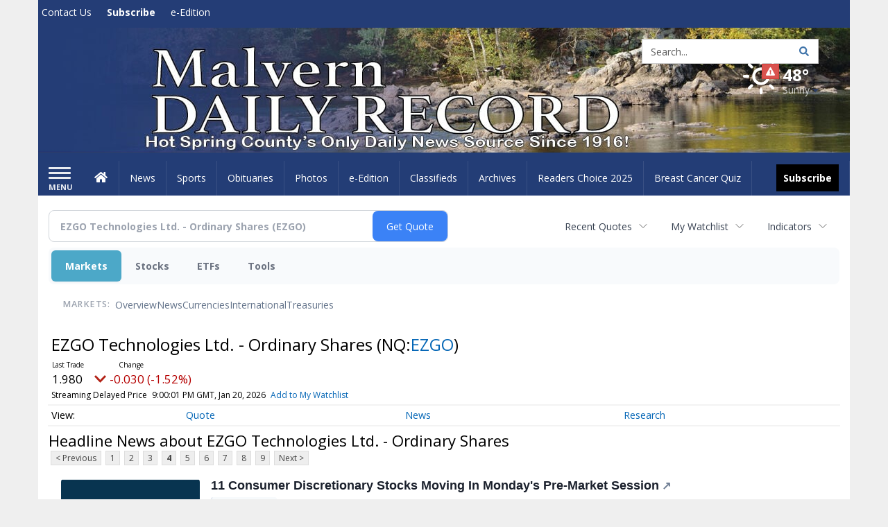

--- FILE ---
content_type: text/html; charset=utf-8
request_url: https://www.google.com/recaptcha/enterprise/anchor?ar=1&k=6LdF3BEhAAAAAEQUmLciJe0QwaHESwQFc2vwCWqh&co=aHR0cHM6Ly9idXNpbmVzcy5tYWx2ZXJuLW9ubGluZS5jb206NDQz&hl=en&v=PoyoqOPhxBO7pBk68S4YbpHZ&size=invisible&anchor-ms=20000&execute-ms=30000&cb=apj4mkebmjty
body_size: 48935
content:
<!DOCTYPE HTML><html dir="ltr" lang="en"><head><meta http-equiv="Content-Type" content="text/html; charset=UTF-8">
<meta http-equiv="X-UA-Compatible" content="IE=edge">
<title>reCAPTCHA</title>
<style type="text/css">
/* cyrillic-ext */
@font-face {
  font-family: 'Roboto';
  font-style: normal;
  font-weight: 400;
  font-stretch: 100%;
  src: url(//fonts.gstatic.com/s/roboto/v48/KFO7CnqEu92Fr1ME7kSn66aGLdTylUAMa3GUBHMdazTgWw.woff2) format('woff2');
  unicode-range: U+0460-052F, U+1C80-1C8A, U+20B4, U+2DE0-2DFF, U+A640-A69F, U+FE2E-FE2F;
}
/* cyrillic */
@font-face {
  font-family: 'Roboto';
  font-style: normal;
  font-weight: 400;
  font-stretch: 100%;
  src: url(//fonts.gstatic.com/s/roboto/v48/KFO7CnqEu92Fr1ME7kSn66aGLdTylUAMa3iUBHMdazTgWw.woff2) format('woff2');
  unicode-range: U+0301, U+0400-045F, U+0490-0491, U+04B0-04B1, U+2116;
}
/* greek-ext */
@font-face {
  font-family: 'Roboto';
  font-style: normal;
  font-weight: 400;
  font-stretch: 100%;
  src: url(//fonts.gstatic.com/s/roboto/v48/KFO7CnqEu92Fr1ME7kSn66aGLdTylUAMa3CUBHMdazTgWw.woff2) format('woff2');
  unicode-range: U+1F00-1FFF;
}
/* greek */
@font-face {
  font-family: 'Roboto';
  font-style: normal;
  font-weight: 400;
  font-stretch: 100%;
  src: url(//fonts.gstatic.com/s/roboto/v48/KFO7CnqEu92Fr1ME7kSn66aGLdTylUAMa3-UBHMdazTgWw.woff2) format('woff2');
  unicode-range: U+0370-0377, U+037A-037F, U+0384-038A, U+038C, U+038E-03A1, U+03A3-03FF;
}
/* math */
@font-face {
  font-family: 'Roboto';
  font-style: normal;
  font-weight: 400;
  font-stretch: 100%;
  src: url(//fonts.gstatic.com/s/roboto/v48/KFO7CnqEu92Fr1ME7kSn66aGLdTylUAMawCUBHMdazTgWw.woff2) format('woff2');
  unicode-range: U+0302-0303, U+0305, U+0307-0308, U+0310, U+0312, U+0315, U+031A, U+0326-0327, U+032C, U+032F-0330, U+0332-0333, U+0338, U+033A, U+0346, U+034D, U+0391-03A1, U+03A3-03A9, U+03B1-03C9, U+03D1, U+03D5-03D6, U+03F0-03F1, U+03F4-03F5, U+2016-2017, U+2034-2038, U+203C, U+2040, U+2043, U+2047, U+2050, U+2057, U+205F, U+2070-2071, U+2074-208E, U+2090-209C, U+20D0-20DC, U+20E1, U+20E5-20EF, U+2100-2112, U+2114-2115, U+2117-2121, U+2123-214F, U+2190, U+2192, U+2194-21AE, U+21B0-21E5, U+21F1-21F2, U+21F4-2211, U+2213-2214, U+2216-22FF, U+2308-230B, U+2310, U+2319, U+231C-2321, U+2336-237A, U+237C, U+2395, U+239B-23B7, U+23D0, U+23DC-23E1, U+2474-2475, U+25AF, U+25B3, U+25B7, U+25BD, U+25C1, U+25CA, U+25CC, U+25FB, U+266D-266F, U+27C0-27FF, U+2900-2AFF, U+2B0E-2B11, U+2B30-2B4C, U+2BFE, U+3030, U+FF5B, U+FF5D, U+1D400-1D7FF, U+1EE00-1EEFF;
}
/* symbols */
@font-face {
  font-family: 'Roboto';
  font-style: normal;
  font-weight: 400;
  font-stretch: 100%;
  src: url(//fonts.gstatic.com/s/roboto/v48/KFO7CnqEu92Fr1ME7kSn66aGLdTylUAMaxKUBHMdazTgWw.woff2) format('woff2');
  unicode-range: U+0001-000C, U+000E-001F, U+007F-009F, U+20DD-20E0, U+20E2-20E4, U+2150-218F, U+2190, U+2192, U+2194-2199, U+21AF, U+21E6-21F0, U+21F3, U+2218-2219, U+2299, U+22C4-22C6, U+2300-243F, U+2440-244A, U+2460-24FF, U+25A0-27BF, U+2800-28FF, U+2921-2922, U+2981, U+29BF, U+29EB, U+2B00-2BFF, U+4DC0-4DFF, U+FFF9-FFFB, U+10140-1018E, U+10190-1019C, U+101A0, U+101D0-101FD, U+102E0-102FB, U+10E60-10E7E, U+1D2C0-1D2D3, U+1D2E0-1D37F, U+1F000-1F0FF, U+1F100-1F1AD, U+1F1E6-1F1FF, U+1F30D-1F30F, U+1F315, U+1F31C, U+1F31E, U+1F320-1F32C, U+1F336, U+1F378, U+1F37D, U+1F382, U+1F393-1F39F, U+1F3A7-1F3A8, U+1F3AC-1F3AF, U+1F3C2, U+1F3C4-1F3C6, U+1F3CA-1F3CE, U+1F3D4-1F3E0, U+1F3ED, U+1F3F1-1F3F3, U+1F3F5-1F3F7, U+1F408, U+1F415, U+1F41F, U+1F426, U+1F43F, U+1F441-1F442, U+1F444, U+1F446-1F449, U+1F44C-1F44E, U+1F453, U+1F46A, U+1F47D, U+1F4A3, U+1F4B0, U+1F4B3, U+1F4B9, U+1F4BB, U+1F4BF, U+1F4C8-1F4CB, U+1F4D6, U+1F4DA, U+1F4DF, U+1F4E3-1F4E6, U+1F4EA-1F4ED, U+1F4F7, U+1F4F9-1F4FB, U+1F4FD-1F4FE, U+1F503, U+1F507-1F50B, U+1F50D, U+1F512-1F513, U+1F53E-1F54A, U+1F54F-1F5FA, U+1F610, U+1F650-1F67F, U+1F687, U+1F68D, U+1F691, U+1F694, U+1F698, U+1F6AD, U+1F6B2, U+1F6B9-1F6BA, U+1F6BC, U+1F6C6-1F6CF, U+1F6D3-1F6D7, U+1F6E0-1F6EA, U+1F6F0-1F6F3, U+1F6F7-1F6FC, U+1F700-1F7FF, U+1F800-1F80B, U+1F810-1F847, U+1F850-1F859, U+1F860-1F887, U+1F890-1F8AD, U+1F8B0-1F8BB, U+1F8C0-1F8C1, U+1F900-1F90B, U+1F93B, U+1F946, U+1F984, U+1F996, U+1F9E9, U+1FA00-1FA6F, U+1FA70-1FA7C, U+1FA80-1FA89, U+1FA8F-1FAC6, U+1FACE-1FADC, U+1FADF-1FAE9, U+1FAF0-1FAF8, U+1FB00-1FBFF;
}
/* vietnamese */
@font-face {
  font-family: 'Roboto';
  font-style: normal;
  font-weight: 400;
  font-stretch: 100%;
  src: url(//fonts.gstatic.com/s/roboto/v48/KFO7CnqEu92Fr1ME7kSn66aGLdTylUAMa3OUBHMdazTgWw.woff2) format('woff2');
  unicode-range: U+0102-0103, U+0110-0111, U+0128-0129, U+0168-0169, U+01A0-01A1, U+01AF-01B0, U+0300-0301, U+0303-0304, U+0308-0309, U+0323, U+0329, U+1EA0-1EF9, U+20AB;
}
/* latin-ext */
@font-face {
  font-family: 'Roboto';
  font-style: normal;
  font-weight: 400;
  font-stretch: 100%;
  src: url(//fonts.gstatic.com/s/roboto/v48/KFO7CnqEu92Fr1ME7kSn66aGLdTylUAMa3KUBHMdazTgWw.woff2) format('woff2');
  unicode-range: U+0100-02BA, U+02BD-02C5, U+02C7-02CC, U+02CE-02D7, U+02DD-02FF, U+0304, U+0308, U+0329, U+1D00-1DBF, U+1E00-1E9F, U+1EF2-1EFF, U+2020, U+20A0-20AB, U+20AD-20C0, U+2113, U+2C60-2C7F, U+A720-A7FF;
}
/* latin */
@font-face {
  font-family: 'Roboto';
  font-style: normal;
  font-weight: 400;
  font-stretch: 100%;
  src: url(//fonts.gstatic.com/s/roboto/v48/KFO7CnqEu92Fr1ME7kSn66aGLdTylUAMa3yUBHMdazQ.woff2) format('woff2');
  unicode-range: U+0000-00FF, U+0131, U+0152-0153, U+02BB-02BC, U+02C6, U+02DA, U+02DC, U+0304, U+0308, U+0329, U+2000-206F, U+20AC, U+2122, U+2191, U+2193, U+2212, U+2215, U+FEFF, U+FFFD;
}
/* cyrillic-ext */
@font-face {
  font-family: 'Roboto';
  font-style: normal;
  font-weight: 500;
  font-stretch: 100%;
  src: url(//fonts.gstatic.com/s/roboto/v48/KFO7CnqEu92Fr1ME7kSn66aGLdTylUAMa3GUBHMdazTgWw.woff2) format('woff2');
  unicode-range: U+0460-052F, U+1C80-1C8A, U+20B4, U+2DE0-2DFF, U+A640-A69F, U+FE2E-FE2F;
}
/* cyrillic */
@font-face {
  font-family: 'Roboto';
  font-style: normal;
  font-weight: 500;
  font-stretch: 100%;
  src: url(//fonts.gstatic.com/s/roboto/v48/KFO7CnqEu92Fr1ME7kSn66aGLdTylUAMa3iUBHMdazTgWw.woff2) format('woff2');
  unicode-range: U+0301, U+0400-045F, U+0490-0491, U+04B0-04B1, U+2116;
}
/* greek-ext */
@font-face {
  font-family: 'Roboto';
  font-style: normal;
  font-weight: 500;
  font-stretch: 100%;
  src: url(//fonts.gstatic.com/s/roboto/v48/KFO7CnqEu92Fr1ME7kSn66aGLdTylUAMa3CUBHMdazTgWw.woff2) format('woff2');
  unicode-range: U+1F00-1FFF;
}
/* greek */
@font-face {
  font-family: 'Roboto';
  font-style: normal;
  font-weight: 500;
  font-stretch: 100%;
  src: url(//fonts.gstatic.com/s/roboto/v48/KFO7CnqEu92Fr1ME7kSn66aGLdTylUAMa3-UBHMdazTgWw.woff2) format('woff2');
  unicode-range: U+0370-0377, U+037A-037F, U+0384-038A, U+038C, U+038E-03A1, U+03A3-03FF;
}
/* math */
@font-face {
  font-family: 'Roboto';
  font-style: normal;
  font-weight: 500;
  font-stretch: 100%;
  src: url(//fonts.gstatic.com/s/roboto/v48/KFO7CnqEu92Fr1ME7kSn66aGLdTylUAMawCUBHMdazTgWw.woff2) format('woff2');
  unicode-range: U+0302-0303, U+0305, U+0307-0308, U+0310, U+0312, U+0315, U+031A, U+0326-0327, U+032C, U+032F-0330, U+0332-0333, U+0338, U+033A, U+0346, U+034D, U+0391-03A1, U+03A3-03A9, U+03B1-03C9, U+03D1, U+03D5-03D6, U+03F0-03F1, U+03F4-03F5, U+2016-2017, U+2034-2038, U+203C, U+2040, U+2043, U+2047, U+2050, U+2057, U+205F, U+2070-2071, U+2074-208E, U+2090-209C, U+20D0-20DC, U+20E1, U+20E5-20EF, U+2100-2112, U+2114-2115, U+2117-2121, U+2123-214F, U+2190, U+2192, U+2194-21AE, U+21B0-21E5, U+21F1-21F2, U+21F4-2211, U+2213-2214, U+2216-22FF, U+2308-230B, U+2310, U+2319, U+231C-2321, U+2336-237A, U+237C, U+2395, U+239B-23B7, U+23D0, U+23DC-23E1, U+2474-2475, U+25AF, U+25B3, U+25B7, U+25BD, U+25C1, U+25CA, U+25CC, U+25FB, U+266D-266F, U+27C0-27FF, U+2900-2AFF, U+2B0E-2B11, U+2B30-2B4C, U+2BFE, U+3030, U+FF5B, U+FF5D, U+1D400-1D7FF, U+1EE00-1EEFF;
}
/* symbols */
@font-face {
  font-family: 'Roboto';
  font-style: normal;
  font-weight: 500;
  font-stretch: 100%;
  src: url(//fonts.gstatic.com/s/roboto/v48/KFO7CnqEu92Fr1ME7kSn66aGLdTylUAMaxKUBHMdazTgWw.woff2) format('woff2');
  unicode-range: U+0001-000C, U+000E-001F, U+007F-009F, U+20DD-20E0, U+20E2-20E4, U+2150-218F, U+2190, U+2192, U+2194-2199, U+21AF, U+21E6-21F0, U+21F3, U+2218-2219, U+2299, U+22C4-22C6, U+2300-243F, U+2440-244A, U+2460-24FF, U+25A0-27BF, U+2800-28FF, U+2921-2922, U+2981, U+29BF, U+29EB, U+2B00-2BFF, U+4DC0-4DFF, U+FFF9-FFFB, U+10140-1018E, U+10190-1019C, U+101A0, U+101D0-101FD, U+102E0-102FB, U+10E60-10E7E, U+1D2C0-1D2D3, U+1D2E0-1D37F, U+1F000-1F0FF, U+1F100-1F1AD, U+1F1E6-1F1FF, U+1F30D-1F30F, U+1F315, U+1F31C, U+1F31E, U+1F320-1F32C, U+1F336, U+1F378, U+1F37D, U+1F382, U+1F393-1F39F, U+1F3A7-1F3A8, U+1F3AC-1F3AF, U+1F3C2, U+1F3C4-1F3C6, U+1F3CA-1F3CE, U+1F3D4-1F3E0, U+1F3ED, U+1F3F1-1F3F3, U+1F3F5-1F3F7, U+1F408, U+1F415, U+1F41F, U+1F426, U+1F43F, U+1F441-1F442, U+1F444, U+1F446-1F449, U+1F44C-1F44E, U+1F453, U+1F46A, U+1F47D, U+1F4A3, U+1F4B0, U+1F4B3, U+1F4B9, U+1F4BB, U+1F4BF, U+1F4C8-1F4CB, U+1F4D6, U+1F4DA, U+1F4DF, U+1F4E3-1F4E6, U+1F4EA-1F4ED, U+1F4F7, U+1F4F9-1F4FB, U+1F4FD-1F4FE, U+1F503, U+1F507-1F50B, U+1F50D, U+1F512-1F513, U+1F53E-1F54A, U+1F54F-1F5FA, U+1F610, U+1F650-1F67F, U+1F687, U+1F68D, U+1F691, U+1F694, U+1F698, U+1F6AD, U+1F6B2, U+1F6B9-1F6BA, U+1F6BC, U+1F6C6-1F6CF, U+1F6D3-1F6D7, U+1F6E0-1F6EA, U+1F6F0-1F6F3, U+1F6F7-1F6FC, U+1F700-1F7FF, U+1F800-1F80B, U+1F810-1F847, U+1F850-1F859, U+1F860-1F887, U+1F890-1F8AD, U+1F8B0-1F8BB, U+1F8C0-1F8C1, U+1F900-1F90B, U+1F93B, U+1F946, U+1F984, U+1F996, U+1F9E9, U+1FA00-1FA6F, U+1FA70-1FA7C, U+1FA80-1FA89, U+1FA8F-1FAC6, U+1FACE-1FADC, U+1FADF-1FAE9, U+1FAF0-1FAF8, U+1FB00-1FBFF;
}
/* vietnamese */
@font-face {
  font-family: 'Roboto';
  font-style: normal;
  font-weight: 500;
  font-stretch: 100%;
  src: url(//fonts.gstatic.com/s/roboto/v48/KFO7CnqEu92Fr1ME7kSn66aGLdTylUAMa3OUBHMdazTgWw.woff2) format('woff2');
  unicode-range: U+0102-0103, U+0110-0111, U+0128-0129, U+0168-0169, U+01A0-01A1, U+01AF-01B0, U+0300-0301, U+0303-0304, U+0308-0309, U+0323, U+0329, U+1EA0-1EF9, U+20AB;
}
/* latin-ext */
@font-face {
  font-family: 'Roboto';
  font-style: normal;
  font-weight: 500;
  font-stretch: 100%;
  src: url(//fonts.gstatic.com/s/roboto/v48/KFO7CnqEu92Fr1ME7kSn66aGLdTylUAMa3KUBHMdazTgWw.woff2) format('woff2');
  unicode-range: U+0100-02BA, U+02BD-02C5, U+02C7-02CC, U+02CE-02D7, U+02DD-02FF, U+0304, U+0308, U+0329, U+1D00-1DBF, U+1E00-1E9F, U+1EF2-1EFF, U+2020, U+20A0-20AB, U+20AD-20C0, U+2113, U+2C60-2C7F, U+A720-A7FF;
}
/* latin */
@font-face {
  font-family: 'Roboto';
  font-style: normal;
  font-weight: 500;
  font-stretch: 100%;
  src: url(//fonts.gstatic.com/s/roboto/v48/KFO7CnqEu92Fr1ME7kSn66aGLdTylUAMa3yUBHMdazQ.woff2) format('woff2');
  unicode-range: U+0000-00FF, U+0131, U+0152-0153, U+02BB-02BC, U+02C6, U+02DA, U+02DC, U+0304, U+0308, U+0329, U+2000-206F, U+20AC, U+2122, U+2191, U+2193, U+2212, U+2215, U+FEFF, U+FFFD;
}
/* cyrillic-ext */
@font-face {
  font-family: 'Roboto';
  font-style: normal;
  font-weight: 900;
  font-stretch: 100%;
  src: url(//fonts.gstatic.com/s/roboto/v48/KFO7CnqEu92Fr1ME7kSn66aGLdTylUAMa3GUBHMdazTgWw.woff2) format('woff2');
  unicode-range: U+0460-052F, U+1C80-1C8A, U+20B4, U+2DE0-2DFF, U+A640-A69F, U+FE2E-FE2F;
}
/* cyrillic */
@font-face {
  font-family: 'Roboto';
  font-style: normal;
  font-weight: 900;
  font-stretch: 100%;
  src: url(//fonts.gstatic.com/s/roboto/v48/KFO7CnqEu92Fr1ME7kSn66aGLdTylUAMa3iUBHMdazTgWw.woff2) format('woff2');
  unicode-range: U+0301, U+0400-045F, U+0490-0491, U+04B0-04B1, U+2116;
}
/* greek-ext */
@font-face {
  font-family: 'Roboto';
  font-style: normal;
  font-weight: 900;
  font-stretch: 100%;
  src: url(//fonts.gstatic.com/s/roboto/v48/KFO7CnqEu92Fr1ME7kSn66aGLdTylUAMa3CUBHMdazTgWw.woff2) format('woff2');
  unicode-range: U+1F00-1FFF;
}
/* greek */
@font-face {
  font-family: 'Roboto';
  font-style: normal;
  font-weight: 900;
  font-stretch: 100%;
  src: url(//fonts.gstatic.com/s/roboto/v48/KFO7CnqEu92Fr1ME7kSn66aGLdTylUAMa3-UBHMdazTgWw.woff2) format('woff2');
  unicode-range: U+0370-0377, U+037A-037F, U+0384-038A, U+038C, U+038E-03A1, U+03A3-03FF;
}
/* math */
@font-face {
  font-family: 'Roboto';
  font-style: normal;
  font-weight: 900;
  font-stretch: 100%;
  src: url(//fonts.gstatic.com/s/roboto/v48/KFO7CnqEu92Fr1ME7kSn66aGLdTylUAMawCUBHMdazTgWw.woff2) format('woff2');
  unicode-range: U+0302-0303, U+0305, U+0307-0308, U+0310, U+0312, U+0315, U+031A, U+0326-0327, U+032C, U+032F-0330, U+0332-0333, U+0338, U+033A, U+0346, U+034D, U+0391-03A1, U+03A3-03A9, U+03B1-03C9, U+03D1, U+03D5-03D6, U+03F0-03F1, U+03F4-03F5, U+2016-2017, U+2034-2038, U+203C, U+2040, U+2043, U+2047, U+2050, U+2057, U+205F, U+2070-2071, U+2074-208E, U+2090-209C, U+20D0-20DC, U+20E1, U+20E5-20EF, U+2100-2112, U+2114-2115, U+2117-2121, U+2123-214F, U+2190, U+2192, U+2194-21AE, U+21B0-21E5, U+21F1-21F2, U+21F4-2211, U+2213-2214, U+2216-22FF, U+2308-230B, U+2310, U+2319, U+231C-2321, U+2336-237A, U+237C, U+2395, U+239B-23B7, U+23D0, U+23DC-23E1, U+2474-2475, U+25AF, U+25B3, U+25B7, U+25BD, U+25C1, U+25CA, U+25CC, U+25FB, U+266D-266F, U+27C0-27FF, U+2900-2AFF, U+2B0E-2B11, U+2B30-2B4C, U+2BFE, U+3030, U+FF5B, U+FF5D, U+1D400-1D7FF, U+1EE00-1EEFF;
}
/* symbols */
@font-face {
  font-family: 'Roboto';
  font-style: normal;
  font-weight: 900;
  font-stretch: 100%;
  src: url(//fonts.gstatic.com/s/roboto/v48/KFO7CnqEu92Fr1ME7kSn66aGLdTylUAMaxKUBHMdazTgWw.woff2) format('woff2');
  unicode-range: U+0001-000C, U+000E-001F, U+007F-009F, U+20DD-20E0, U+20E2-20E4, U+2150-218F, U+2190, U+2192, U+2194-2199, U+21AF, U+21E6-21F0, U+21F3, U+2218-2219, U+2299, U+22C4-22C6, U+2300-243F, U+2440-244A, U+2460-24FF, U+25A0-27BF, U+2800-28FF, U+2921-2922, U+2981, U+29BF, U+29EB, U+2B00-2BFF, U+4DC0-4DFF, U+FFF9-FFFB, U+10140-1018E, U+10190-1019C, U+101A0, U+101D0-101FD, U+102E0-102FB, U+10E60-10E7E, U+1D2C0-1D2D3, U+1D2E0-1D37F, U+1F000-1F0FF, U+1F100-1F1AD, U+1F1E6-1F1FF, U+1F30D-1F30F, U+1F315, U+1F31C, U+1F31E, U+1F320-1F32C, U+1F336, U+1F378, U+1F37D, U+1F382, U+1F393-1F39F, U+1F3A7-1F3A8, U+1F3AC-1F3AF, U+1F3C2, U+1F3C4-1F3C6, U+1F3CA-1F3CE, U+1F3D4-1F3E0, U+1F3ED, U+1F3F1-1F3F3, U+1F3F5-1F3F7, U+1F408, U+1F415, U+1F41F, U+1F426, U+1F43F, U+1F441-1F442, U+1F444, U+1F446-1F449, U+1F44C-1F44E, U+1F453, U+1F46A, U+1F47D, U+1F4A3, U+1F4B0, U+1F4B3, U+1F4B9, U+1F4BB, U+1F4BF, U+1F4C8-1F4CB, U+1F4D6, U+1F4DA, U+1F4DF, U+1F4E3-1F4E6, U+1F4EA-1F4ED, U+1F4F7, U+1F4F9-1F4FB, U+1F4FD-1F4FE, U+1F503, U+1F507-1F50B, U+1F50D, U+1F512-1F513, U+1F53E-1F54A, U+1F54F-1F5FA, U+1F610, U+1F650-1F67F, U+1F687, U+1F68D, U+1F691, U+1F694, U+1F698, U+1F6AD, U+1F6B2, U+1F6B9-1F6BA, U+1F6BC, U+1F6C6-1F6CF, U+1F6D3-1F6D7, U+1F6E0-1F6EA, U+1F6F0-1F6F3, U+1F6F7-1F6FC, U+1F700-1F7FF, U+1F800-1F80B, U+1F810-1F847, U+1F850-1F859, U+1F860-1F887, U+1F890-1F8AD, U+1F8B0-1F8BB, U+1F8C0-1F8C1, U+1F900-1F90B, U+1F93B, U+1F946, U+1F984, U+1F996, U+1F9E9, U+1FA00-1FA6F, U+1FA70-1FA7C, U+1FA80-1FA89, U+1FA8F-1FAC6, U+1FACE-1FADC, U+1FADF-1FAE9, U+1FAF0-1FAF8, U+1FB00-1FBFF;
}
/* vietnamese */
@font-face {
  font-family: 'Roboto';
  font-style: normal;
  font-weight: 900;
  font-stretch: 100%;
  src: url(//fonts.gstatic.com/s/roboto/v48/KFO7CnqEu92Fr1ME7kSn66aGLdTylUAMa3OUBHMdazTgWw.woff2) format('woff2');
  unicode-range: U+0102-0103, U+0110-0111, U+0128-0129, U+0168-0169, U+01A0-01A1, U+01AF-01B0, U+0300-0301, U+0303-0304, U+0308-0309, U+0323, U+0329, U+1EA0-1EF9, U+20AB;
}
/* latin-ext */
@font-face {
  font-family: 'Roboto';
  font-style: normal;
  font-weight: 900;
  font-stretch: 100%;
  src: url(//fonts.gstatic.com/s/roboto/v48/KFO7CnqEu92Fr1ME7kSn66aGLdTylUAMa3KUBHMdazTgWw.woff2) format('woff2');
  unicode-range: U+0100-02BA, U+02BD-02C5, U+02C7-02CC, U+02CE-02D7, U+02DD-02FF, U+0304, U+0308, U+0329, U+1D00-1DBF, U+1E00-1E9F, U+1EF2-1EFF, U+2020, U+20A0-20AB, U+20AD-20C0, U+2113, U+2C60-2C7F, U+A720-A7FF;
}
/* latin */
@font-face {
  font-family: 'Roboto';
  font-style: normal;
  font-weight: 900;
  font-stretch: 100%;
  src: url(//fonts.gstatic.com/s/roboto/v48/KFO7CnqEu92Fr1ME7kSn66aGLdTylUAMa3yUBHMdazQ.woff2) format('woff2');
  unicode-range: U+0000-00FF, U+0131, U+0152-0153, U+02BB-02BC, U+02C6, U+02DA, U+02DC, U+0304, U+0308, U+0329, U+2000-206F, U+20AC, U+2122, U+2191, U+2193, U+2212, U+2215, U+FEFF, U+FFFD;
}

</style>
<link rel="stylesheet" type="text/css" href="https://www.gstatic.com/recaptcha/releases/PoyoqOPhxBO7pBk68S4YbpHZ/styles__ltr.css">
<script nonce="aGXMiWdi6Z5MyCO_u81_Sw" type="text/javascript">window['__recaptcha_api'] = 'https://www.google.com/recaptcha/enterprise/';</script>
<script type="text/javascript" src="https://www.gstatic.com/recaptcha/releases/PoyoqOPhxBO7pBk68S4YbpHZ/recaptcha__en.js" nonce="aGXMiWdi6Z5MyCO_u81_Sw">
      
    </script></head>
<body><div id="rc-anchor-alert" class="rc-anchor-alert"></div>
<input type="hidden" id="recaptcha-token" value="[base64]">
<script type="text/javascript" nonce="aGXMiWdi6Z5MyCO_u81_Sw">
      recaptcha.anchor.Main.init("[\x22ainput\x22,[\x22bgdata\x22,\x22\x22,\[base64]/[base64]/MjU1Ong/[base64]/[base64]/[base64]/[base64]/[base64]/[base64]/[base64]/[base64]/[base64]/[base64]/[base64]/[base64]/[base64]/[base64]/[base64]\\u003d\x22,\[base64]\\u003d\\u003d\x22,\x22fcKsYRvCo1BbwoTDgD/CpVrDohInwqzDrcKwwo7DiH5GXsOSw5IxMww/woVJw6wlAcO2w7MYwqcWIFJvwo5Ja8Kew4bDksO7w4IyJsO3w5/[base64]/DqsKpw71BMml8OsOSM8KrOAlnDljDgHDCuzQOw4vDrMKlwrNIaRDCm1hQBMKJw4rCjCLCv3bCosK9bsKiwpAlAMKnCkhLw6xfAMObJyROwq3DsWAKYGh7w4vDvkIRwpIlw60WekICasKhw6Vtw7N8TcKjw5MPKMKdJsKtKArDkMO2eQN0w43CncOtWREePT/Dp8Ozw7pqISw1w5wAwrbDjsKeZcOgw6sQw4vDl1fDtsKDwoLDqcOYcMOZUMOCw5LDmsKtecKrdMKmwpLDgiDDqELCh1JbGAPDucORwo/DqirCvsObwoxCw6XCnHYew5TDsjMhcMKDbWLDuWLDkT3DmgHChcK6w7kFU8K1acOGOcK1M8OKwoXCksKbw6t+w4h1w6JMTm3DjHzDhsKHQMOMw5kEw4TDt07Dg8OkAnE5AMOwK8K8LlbCsMOPFhAfOsOfwqROHHDDgklHwrsKa8K+B3Q3w4/DrVHDlsO1wr14D8OZwojCuGkCw7l4TsOxERzCgFXDkE8VZT/[base64]/Dvh/DmHPCm1Q1ScOuw4MUwrlHwrJFYEfCusOQVmchMsKfTG4lwrATGnzCn8Kywr8TacOTwpAKwpXDmcK4w783w6PCpxvCscOrwrMmw4zDisKcwrRSwqEvYcKqIcKXNgRLwrPDt8OJw6TDo3XChEcEwrrDrUoFHMObBm0bw7NQwrR/[base64]/CnsK1VU9jRhYGwp3DnQvCiVPCtwjDqMKHR8KDw4DDhQTDq8KzWDnDlgIhw6ADZcO+wpvDksOtAcKFwoPCjMKzXEvCvn/DjRXCmG3CswEuw55fXsOEXcO5w5JkJ8OqwqrCicKgwqs3NQrCpcOAPn9ZdMKJbsO6SgfCn3HDjMO1w6kaK2bCtRMkwqoGFMOhVH5xw7/ChcOTNMKlwpTCnxgdJ8KmQXs9TMKzGBzDiMKBdV7DkcKUw69hXsKcw7LDncOSOWRWTGTDj1s0OMKEQDbDl8O1wpPCkMKTNsKUwpYwXsKVSMOGdTIWGGPDgwlZw4YRwp3DkcO+AMOfccOYUHJrJhfCuiNdwpnCpm/[base64]/[base64]/CkMOPw78vwq12w7vCisO2cSbDoG1WOWTCrS3CnCDClCwMAkXCuMOPdTklwq/Cn3rDjMOpKcKJEVFNdcOqf8K0w7jDo1PCh8KBPsOJw5HCn8KMw51YLHjCrsKJw7EMw6XDrcO/TMKdd8K/w47Dt8OqwrwmYsODYMKcSMKawqwGw6xNRUFIZhfCksKlV0/Du8Kvw7Njw6jDncOXSX3DlgZYwpHCkygBHE9QLMKEdsK1UnVOw4HDuWJRw5bChy9+AMKjY0/DqMOswog6wqVdwpcnw4vCocKbwr/Di3DCkERjw54racKackLDhcOPCcOpJQbDiismw5PCqD/DmsOHw4PDvX9vMFXCp8Kyw7YwesOSw5gcwpzDrgDDtCwhw7wew5M8wqbDhAJcwrNTaMKCQVxMUD3Ch8O8RjnDucO5wqZCw5Zrw6PCkcOuw6AuV8OQw4csRyjDu8Kqw69uwoUdWsKTwrNlFMO8wobDnU/CkXfCjcOSw5BGU013w71kY8OnTFE8w4I1S8KPw5XCuSZpbsKla8OvUMKdOMOMHy/[base64]/XsKqRMKXGMOjw6pLwqrCpcOhY8KSL8Ovwop0Vhcxw4IXwrdzWw8LBkrCnsKgbm7Dk8K5wonCkCfDucKjwrjCqhcTXkECw6PDiMOFE0wzw7lPEiM5BgHDmBciwo3DssOFH0caeGMWw5DCgg/CmkLCrMKww4nDsi4Ww55iw7JKL8Oxw6TDmHxfwpMDKkVcw7EGLsK0JDDDgAw+wqxCw5rCgQl9LwthwrIsHsOPO2Jhc8OLQ8KYZUhIw7LCpsKRwptQeE7CmjfCpmvDj35oKz/CqB7CjsOjIsOlwokfSTYbwpNrZQrCtGUgTCEpeyx3LVgNwr0NwpVIw7Y4WsOlCsOBL2DCuQ9XbDHCj8O1wq3DvcOwwq5mUMOPHQbCn13Dn1NbwoMLbMK2AQVUw5o+wr/Dn8O6wr10eXk/w50TYn7DjMKoQjA9blxiQG1wSCpswpNfwqDClyIrw6Mnw4ciwo0OwqYQw408wqI0w5jDjTvCvARUw5LDr1hXI0YDQlYWwrdBK2UjUWfCgsOkw73DpSLDkSbDoCPCjF8YNmJtVcOuwprDshhjfMOOw5NQwqDDrMO/w6dYwqJoCMOTS8KWAifCicK2w5l3DsKww7E5wrnCjADCs8OECzrDqnFzSFfDvcOeWMOowptVw6TCksOFw5fCpsO3QcODwrJGw7vDpDTCq8OowrvDlsKawpxcwqNdYWhOwq8ycsOoCcOnwr4+w4rCs8O6w4I1RR/DmcOXw5fCiBjDuMKBN8OKw7TDgcOew5HDn8Kkw7zDrGkdIVZmXMOISijDuADCrkQsdlk+asOww7DDvMKbJMKcw5g/E8KbMsK5wpgLw5UtXMKkwp1TwrbCrEIPY1YywoTCmWPDlMKBPVLChMKgwqQ2wojCsSzDgxAPwpwMWcKOwqYFwrsAAlfCtMK+w7UswpjDsh7CimktA17DqsOtNgowwpx6wq50XxvDjg/[base64]/w6fCrcK6G8Klw6t/[base64]/LcORQ8KEEsKrw73ChcO1ZMKybUNNwo/CpMKZK8KjS8ORHD/DljnClMOKwrjDjcOlGyx3w67CrcKDwq9xwojCtMO8wrbClMKCeX7Ck1LClEvCpH7Ci8KAbkzDnlpYR8KFwpVKA8KYVcKgw50Qw6HClgDDkBVkw7HCv8KLwpZVUMKKEQwyHcO2GVrCgxzDgcO9aDwIYcKNXWRawqhMbkHDqVIcHnvCpsKIwo40UErCj3/[base64]/[base64]/Cv8OwMiDCs8OjwonDt0rCpwPDtcOmw55fw7HCssKpC2fDrmnCgnTDqcKvwoHDqhbDqE4tw6E+fcOlX8Ohw5bDhjjDpjzDsDjDjSJ3LXM2wpomwq/CsAESYMOnLMOYw4hLfhsNwrw9dnbDrQPDkMO7w4PDhcKzwoQLwr90w7t3UsONwqw1wozDtsKew5Arwq/CucKFdsOEf8OvLsObLjsHwq8Dw7YmN8O3wr0MZDvDg8KgL8K4XS3CmcOKwp7Dph3CrMOyw5YVwokcwr4Dw53Cmw0xJcKtU2shJcKcw5cpLEMIwpLCoz/[base64]/wr/CrcKOw75aXH14Z8OKwptZw7/DmMK1WsOGdcKmwo3CmsOGfE4owq/CqMKELsKbbsKGwoXCmMOcw49ZSW1he8OyXA5JP0I2w5PCuMKoam1OVzlrcMK6wo5gw7l5wpwaw7Y+wqnClX8tF8Ohw6UDVsORwpLDiEgbw4bDkXrCk8KfdgDCkMKxVHI8w65tw7VWwo5Ff8KZL8OmYXHCnsOmHcK+ei0RRMOdw7U/w4JfbMO7XVZqwoDDlVo9DMKOLFLDt1fDocKbw4fCpXlBR8KEEcK8LT/Dh8OIERbClMOtakfCh8K+bGHDtMKiJCDCrQrDqjLCqQ3CjVLDrDgPwr3CscOlacOlw7onwq94wpnCpsKvTlB/FAZUwrPDi8KKw5YtwoTCm0nCmgMJW1nCiMK7URvDn8KxOkfDucKxRErDuRrDjsOGLQHCqgHDtMKRwqxcXMO2DnZNw5ldw47DnMK6w49mWDM4w6XCvsKhIsOFwp/DtsO3w6JZwoMVKhxxIgLDsMKjdGDDh8OgwonChGzCrhLCosOzOMKAw4x9wqDCp2pXCSUVw7jCoTXCm8O3w6HDnTc/[base64]/CmsKcw6d1OsKcSsKkworDhMOBw5hIw6bDjRHChcKswp0sZGFrERAXwqXCgMKrTcOKfsKBOh7Cgw/DrMKqwr8Fw5EsX8OySTtNw6TClsKNc21YWQLClMKLOlLDtWBNa8OUDMKjXFgGwojDrMKcw6vDtAhfB8OQw7nCqMKqw400wo1Sw5l5wpvDt8OuRcK/CcONw6dLwotpJcOsIWABwovCvRM5wqPCsC4Qw6zClw/CoQpPw7zChsKiwotLD3DDssOIwo5ZF8OoWsKlwpIUOsOCKX4jbmrDlsKdRsOuDMO2OyhKUMO5KcKiaWJdHzbDgMOBw5xGYMOJU1QUGU10w77CnsOcVX/DlS7Dti/[base64]/wqtzBcOtwrZ6w6TDpW3Dvn8twpTDm8K8w77CrMOTA8OhwonDi8KXwppZTcKPdBtaw47CmcOKwpbCgl8IBjUHNsKoAULCo8KSBg/[base64]/QgdHwrzDnGtlEyAcwppcNsObwpgAVcKywpwhw4AhWMO8woLDvXAmwpjDrXPDmsOvblfDncK5dsOoH8KTwp7DgsKrKGMvw6rDgRBVJsKIwrVUTzvDkk0kw4BSDVRNw7rCpjVlwqzDp8OmdMKhwqzCrC/DuXQFw77DlWZYaiRBPVjDlRpfOsONYivDmMOmwpV8cy5KwpEawq4IJmPCssK7fHdTU0VDwo/Cq8OQTCvCoFvDo2sWYMKRUcKvwrdpwqDCssOxw7LCtcO7w6kdMcK6wqlNHsKew4nCkFHCkcODwrzCn1tHw63Cmn3CsQHCq8OpVQ3DhFNGw6vCpgsBw4HDvMOxwoLDlivDuMOFw4dGwr/DjlbCoMKeEA05w53DrzbDp8KwYMKNfcOyChPCu1cxRcKXeMOBGBfCtsKfwp54WWfDvl8jGsKyw4fDv8KzMcOOAsOkPcKQw6rDv0/[base64]/CW7DuUNpYcOgwoVDDMO+TxZpwpHCmsKOw73Dp8OYwqDCvlfDtcKew6vCtxfDq8OXw5XCrMKDw6pgOjHDiMK2w5PDi8OIZj8aGHLDv8OMw5oWX8OmYMOiw5xKYcK/w7NywoLCqcOfw7fDgMK7wp/DhyDDlQXCsQPCn8OGTMOKM8OKa8KuwqfDhcO/[base64]/DthkSQsOBesKlwo/CncKbDgHChcKfNMKfw4XDmyLCpR/DgsOwEg8ZwqXDvcOCZz83w5prwqE8TsOKwrVoC8Kzwp3DixvCsRYhOcKiw77DqQNkw77CiA1Ow6FowrcZw4YtJlzDugfCvR/DgcKNR8OnDMKEw63CvsKDwp0YwqLDgcK5FcOXw6kbw7tTTjgZc0dmwpfCjsOfXwfDkMObTMKQJcOfWXXDqMKywrnCrWFvVzPDocK8Z8O+wrU/emnDo2txwr/DhmvCiVXDgMKJVMOwYAHDqzXChU7DjcOnwpnDssOQwrrDlXo8w4jDhsOGfcKbw61/[base64]/w7AWw5/DssKHw6PCqFNcwpkhw7nCo3rCnXgJGW0fMsOAw6vDhsO7BMKMY8OTc8OQbCl/UAV1I8KuwqRnbCrDssOkwoTCm2Epw4fCkkhuCMKPXmjDtcKVw43DosOAURl/[base64]/Dk8KSwoBwfA/CtsK7w5zDusKnw4JaKgvCig3CnMO2GTNWSMOuO8KAwpfCo8O2AAh+w5grwpHCgMOFSsOpRMOjw6h9XifDjD8OKcO/w6dsw4/DicO3dMKUwq7DgyJhYznDhMKtw6DDqiTDtcOTPsO1DMOZQgfDicOvwpzDisOrwpzDq8K8DwLDtSh8wrMCUcKVKcOPcQPCgAomVh0MwpDCjEgGZjtgZ8KeMsKCwqBmwodsfMOyYDLDjBnDscKcV1TChi1/BcKvw4XCt3rDlcKxw6VvfDLCi8OiwqjDm3INw5jDm3DDn8OOw5LCmzrDuHDDhMKIw7MsG8OAMMKJw65taXLCkUM4VsOawowBwp/DlEPDuUvDjMORwr3DsRfDtMKtw4bCtMKHY1MQOMKHwrvDqMOhYDvDsE/ClcKvRGTDrMK3e8OewpnDkyDDoMOew4jDoBQ6w6lcw57CpMO+wqLCmzVsZDjDuFPDvcK0BsKkIwVvESYRfMKdwqdVwovCp1wpw6tRwodBEGlhw7YMCADCkEzDggZ/wp0Jw7vCgMKDcMKmKyoQwrnCv8OgRANcwogkw6lSWz3Dv8OXw7k+XcK9wqHDqCVAG8Ouwp7Dnkl8woxtL8OBcnnCqk3ChcOQw7pfw6vCoMKKwojCoMKgVHDDksOBw6lGa8OMw4nCglQRwrEuKiZ7wpp/w7fDosO/NyR8w6A1w5TDmMKZFcKjwoh9w4h/MsKUwrt9wpzDjABEPRl2wpZnw7fDucK1wo/DqGN6woVtw4fDuGfDi8OrwrlPZ8OhHSLCiEUFXF3DvMOLIMK3w7Z9fmDCjig4fcOpw5TCisKmw5vCq8KXwqPCgcOvDi/CpcOdd8KGw7XDlDoQHMO8w5/CncK8wpbCp0TCksOODShTf8O7FMKhYxxHVsOZCSzCpcKeCjY9w6QkfFJwwprCicORw6LDo8OBQzpgwrISwpYEw5rDgnNxwp0HwprCmMO+bMKSw7/CqXDCosKtGD0GZcKJw4jCnCQYZgLDp1jDtiluwpHDlMK3SDnDkDwqJ8OawqLDjk/DpcKYwrthwqRZAh8tOVhjw4vCp8KnwpZEEkzDox7DtsOMw73DlAnCqcOtfijDrcOsYcOefcKbwr3DoyDDpcKSw6fCnyfDgMObw5fDrsKEw5FVw5h0VMO7QnbCpMKLwpbDkj/CkMOxwrjDpQ1YY8Opw5DDrFTCoSHCsMOvFW/Dv0fCtcOHaC7CgXBoBMKBwrbDriIKXyvChcKxw7wpcFYLwoTDjjnDsUJ/UXppw4rCoVk8Qj1YORXDrHxnwp/DqXjDhBrDpcKSwr7Dk2s+wqRtfMORw4vCoMKtwoXDlhg7wqhPwozCmMKQIDMdworDqMKpwprChTjDkcOdflBTw6VbZBBRw6nDmRQQw45Aw5cidMK2dFYXwrhMN8Oww6cTFMKGwrXDl8O9wro/w7DCjsOtRMK2w5jDlcOTPsOQasK1w4UwwrfDnSBRDUzDlxQJNEfDjcKXwoPDssOrwqrCpsKbwprCjVlAw4PDpcKGwqbDqTNFcMO9VglVeCPChW/CnX3CjsOqC8OWWwQMIMKdw4JddcKCL8O3wpY4HMKZwrrDj8K/wroGS2oaUFkMwrLDiicqE8ObfH7Dr8OoS1XCjQ3DnsO2w6YPw4jDj8ODwok+csK8w4sswrzCnD3Ch8O1wooPZ8OnbzLDnsOLRi1WwrhtZULDicKzw5TDv8OcwqQoMMK5eQc4w6IDwp5zw4PDqzkUbsObw57DosK8wrvDhMOOw5LDmAUWw7/ClcOfw6wlV8KRwqciw7TDklvCscKEwqDCkiM/w51LwoPCvC7CqMO/[base64]/AMKowpwNw4FkGG7CsksEwqXCpidRZGx2w6fDjMKAwqUKC3XDgcO6wrIfcQVNw4Y1w4VsFcKSaDTCvMOhwoXClycXCMOWwo8hwo4afMKwIcOZw6hbLGA/[base64]/Du3XDgcOFAUDDnsOawoQSO8OAwrfDjBBgw69WwpPDicOOw5wiwpVUZnnCoi48w6MlwqjCkMO1H2bCik8DJUnCicOGwrUVw6PCuyjDlMK4w7PCrMKIL1tswqUGw6d9QsOseMOtw5fDu8Ocw6HCk8OMw40uS2/DpVRxLElkw6llJsKdwqZ4woJJwonDkMKSd8KDIBDCh3TDqGnCjsOOPmU+w5LCpMOLblrDnHUewrjCnMOgw7vDpHUjwqcmLk3CvMOrwrdSwqNuwqoAwq/DkgvDusKIWi7DpC8uOzDDicKqw7jChcKWc0Z/w4fDtcOWwrx6w6orw49FMTLDsFTDgcKNwrbDlMOAw6Usw7XDgV7CpABew4rCm8KXdHxhw5o+w5HCkngrKMOBT8OsYcOOTMOOwprDtGbDmsONw5fDm24/c8KKH8O5Fk3DlRhwfsKwb8K+wrzCkWUHXXDDtMKywrbDpMKLwoETAj/DihHCo0QAPV07woZOAcOCw6rDscOkwr7Ct8Okw6DCmcO/GMKrw6ooDMKiBxYeFkDCocOMwocTwocaw7EOYMO1wqnCjw5cwoMVZHVOwpZkwpF1LcKxRsO7w4XCisOjw7Jlw6rCmMOuwprCtMOaUBnDmwDDpDotbxBSPknCncOpYsKdYMKqV8O7dcOBPMO3DcORw5/DnQ0NVcKFZmMgw5DCoTXCtMOBwq/CgDfDnQUEw6liwpTCnGRZwpXCvsKGw6rDjzrCmynDvzTCphIqw73CjxczH8KLBAPDrMOtX8KCw7HCoGk0ecKeZUvCmyDDoAhnwp4zw5LCswrChUvCtXPDnUckU8K3McKvZcK/a3jCnsKqwq9pw7rCjsObwr/CpMKtwqXCgsOGw6vDnMOPw61OSkhMW1DCpsK7PF5cwq8Uw6EqwrrCvx/CucOgJ1/CqAzCgXPCqW9gTQrDrxZpWho2wrsVw5QSahXDocOGw6rDmsO1DR1cw55GMMOxw7FOwqkaS8O6w73ClxM5wp9WwpDDoyZBw7tdwpPDnxLDv0TDrcOTw4fCucORH8KvwprDrnwiwq4Dwo14wqNsZ8OCwoZrClJSDgbDjVfCjsObw7/[base64]/Cg8Ktw4lNwo43HsKZwpvCg8O0IsKTw5AzMMK0w4h0HDDCshDDscOmM8OVM8Opw6/DjUUxTMKsWsOzwqdQw7Nqw65pw7N+LMObWkjChENLw5MHEldXJmfDm8K2wrYRV8OBw4zCocOww5pbVRkDK8OEw45Ow4Z/[base64]/Cjn5fLsKdw6Yew48UwrjCt29sB2DCqMK2E3Aww4LCtsKLwoPCrlzCtsK7b2xeYxYHw7sSwrLDhEzCmnlPw69JbVnDnMKicsOrf8KBwq3DqMKOw5/[base64]/w7I/wrHDu8KtE8OsRsODwoxlZMK4WMKjw6hOwqXCm8KNw6HDrnjDusK4YwkHLsK6wojDvcKBN8Ocw6/CsB4rw4IJw6xLwoDDimjDmsODSsO2X8KlUsOlGsOjP8Kgw7jCoF3DsMKRw6TCkBnCq2/ChynCh0/Dn8OGwotuOsO7K8KHGsK+wpEmwrp9w4Y6wp05woUYwoAFWyFCIsOHwqUrw7bDsC00OnMaw6vDuB8Qw5UNwocIwr/CqsKXwqjCjQg4w7kNPMOwJ8OeecK8eMK5a03Diy5bdRx4wqXCvMO1X8O7NBXDp8KcQsOew4ZmwoPCoV3DkMO/woPClhvCqsKywp7DilvDmkrCr8OYwo/DncKRYcKFEMKuwqVqGMKow54Sw4TClcOhZsOfwrnCkQ9bwo7CsjU3woN6woPCpkYuwpLDg8Obw74eFMKSaMOjcnbCthJ3cm5vOMKqZ8Osw7oNfGrCkC3Djm7DvcOfw6fDkS4+w5vCqH/CvUTCrsK7VcK4VsKYworCpsO3WcKTw4vCt8KhfMOFw6YNwrkZOMK3DMKLYcOaw4QFSmXCqsKqw63DjmILUWrDnMKof8OWw5wmI8K6w7fCs8Kww4HCnsOdwr7CiyzDuMKRY8K6C8KbcsOLwqceEsOEwo4+w5BrwqMlbXLDjMOPZsOfFC/Do8KPw73CgEsYwooaBHsqwrPDnQ/CmcKZw64cwpBMTnjCocOVUsOzU2kxAMOTw4vCsmXCg1nCrcKTKsKsw5kww6TCmAoOw746worDtsOBfx4ZwoB+TsK9UsOzGxMaw4nDp8OyZx9bwp7Cp0gZw5xFEMOkwoA4wol/w6UPBcKRw7gRw7oQfQ9+NMOdwo8nwp/CkHM9MmnDjiBlwqfDpMOIw5kGwo3Cjn9ZUsOwZsKxSnUGw7kqw7XDqcOSIMOkwqwvw5sgW8Kxw54LZTRnMsKqdcKUw7LDgcKzMcO/YDrDnExTMw8uck5ZwrvCtcO6O8KAEcKkw5nDjxjCjmnCjC4hwqZhw4TDjk0hGz1MXsO8VDFGw7bCnEXCrcKPwr9LwrTCncKvw6fCtcK+w405wq/CrFhyw73Co8KrwrPCp8O4w5vCqAs3wr8tw7nDsMKVw4zCinvCucKDw71cGX9BHAnCtWgJVk7DlEbDi1AYTMKlwrfDsE7Ck158EsK3w7JvMsKpMgTCrMKEwodvAcOfPBTClcOEwrTCnMOzwozClj/Ct1IeeVEqw7zDkMK6F8KfMH9cMcOiw4txw5/DtMO/[base64]/DmsKBOT84IlXDgcObw70ywqPDtFTDv0rDgHvCnsOZdUEBFltgE3kZdcKFw5ReMSYyTcKmQMOyHsO4w7kWcWsSbAdkwrXCgcOvHHUIAz7DrsKAw7oww5nDsgQow49iRR8bdsKhwr4mHcKnHEdjwojDt8OEwqw6w4Qlw6g2UsOWw4TDhMO4HcOoOWhCwp/CjcOLw73Dhl3DmCDDk8KvX8O2CS5Zw4jDmcOOwpAIDCJtw6vCog7CmsO+ecO8w7twe0/DpzTDpj9WwpxEKipNw5xOw4nDu8KTO3rCkwbDvsOyOzTDnyfDgcOYw65hwq3DlcK3DnrCtRYSKGDCtsOFwrHDvsKJw4FRYMK5fcKLw5o7GRw1JcOswo8jw50NOzJnISQrIMOjw61JID8UWCvCrcK9AsK/wo3DjEfCvcK5YBHDrjLCnm0EdsO/wrElw4zCjcKgwp9pw6ZZw4cwNUJiK3lKbwrDr8OjNcKzYiplCcK+wpwXecOfwr9+QcKICQBYwqtRVsKYwqvCh8KsHz9Gw4k5w4vDh0jDtcKywp09HXrCgsOgw47CowYxPsKlwq/[base64]/CjMOXwr3DuMOQw4cNwpgtNWEKFDZ8MsOlw69lZFUCwohHWcKuwonDjcOocU3Cv8KXw7Z2DirCsAIRwo94woEEIsKKw4TCjBg8fMOqw6EYwr/DlQbCscOURsOjDcOPPl/[base64]/[base64]/[base64]/Do0fCpMOewrbCi3zClg3DmXIvw7DCsFNHw4LCrhzDuXdmwqnDvHrDgsOJCFDCjcOlwqFodMKyPEE7BcK7w59jw4nDtMKOw4fClwg8cMO/w5DDpMKZwrt9wqEuRcKVUkvDuXTCjMKIwonCnMKhwohHwp/Ds3LCvT/DlsKuw4VuGm5FbWLCiGnCtT7CksK/wp7DvcOiA8KxYsO1w4o6GcKMwoFhw5tHw4NZwqhHeMOfw6bCsy7DhsKcb3ECHMKVwpLCpAxSwpt1GsKmNMOSUhfCt3tKJm3CtTdhw4o/SsKzC8KUw5vDt3PCqwnDu8K/bMOUwq/[base64]/w6vDonMsw4DCqX3DscOAw5wFw4zCrS0JIzHCuxwdExDDnW0dwokKH2LDpsKPwpPDsW9Qw7JqwqPDu8OEwrXDtE/Ds8O7w7kYwrDCmcOwfcKMGRQSw6IyA8KhUcOKWWRiWsKlwo3ChU/DmV5Mw6YSHsKZw7XCnMOXw651G8OLw5fChQHDjFgITXICw6BiLmzCocKtwrtgMjdgUFkcwrNkw70QKcKMNy4fwp4Ew6BgdSnDp8OZwrFUw4PChGtwQsO5SSNgSMOEwovDpMO8AcKFAsOxb8KKw7RROSZPw4htAXbCjz/CksK5w4YbwpIwwqsICnzCj8KDXSYzw43DmsK2w5ZzwqHCjcOrw6kWLjMcw5BBw4TCscKLXMO3woNJNsKsw6JDBsOWw6VHbW/DgWPDuDvCpsK5RMOxw4/DoTxew68qw4wswrtEw7ZPw6Raw6YBwozCqEPDkCjDgUPCsAF+woRce8KbwrRRBQRuHigmw61twq4Ywr/CiVFibMK2UMKNWMOTw4TDkVJ5OsOKw73CtsKcw4LCtsKJw7PDuiJFwo0QTRDCj8KqwrFlF8K9AmBVwoV6cMOwwp3DlUcpw7TDvmzDuMKEwqo1UhjCm8KMw7h+GS/DnMOnWcOMaMOEwoQqw68WASjDssOUC8OvPsOlEmHDslA3wobCkMOZFUvCuGXCjQtOw7vChx9BKsO5JsOwwrnCl3gdwpDDjh/CsWfCvkbDpFfCvAXDocK4wr8wdMKmVHjDsC3Cn8OhWMOdSiLDokXCplnDqi3ChMK+ESBrwpRiw7LDoMKXw4vDq2bChcKlw6jCj8OeRCfCpA/DnMOuJ8KyYsOMQ8KIX8KDw7DDl8Ouw7ZFYGXClDrCvcOtEcKIwqjCksO5N30ldcOMw6hAcykiwqg6GDfChsO9YsONwocTXcKZw44TwozDjMK0w6nDs8Opwp3ClMOXUnzCnHw5w6zDi0bChD/Dk8OnHsO/w59rEMKVw4xzacO8w4RpZGEOw5NswqbCjMKjw4vDrsObQ0wZXsOyw77CgGTCl8OTV8K5wqzCscOiw7LCtAbDicOgwpEbOMOWBANXPsOlNWbDlUQhdsO8NcKlwpFlOcOZwqLCshojDkECw6c4wpnDj8ORwqfCrsK/[base64]/[base64]/CgcKKZMOICUnDm1x/RMKzwqzDqsKHw5c3Ul5DwpUleTnCnk1pwoxSw6BwwrvCunzDiMOOwpvCi1PDvStXwonDicKiYMOgCX3DjcKIw6B/wpXCh2ADfcKLBMKVwr8iw68AwpsbAsKjZhI9woXDucKUw4TCk3PDssKcw6g0w7phdUkVw70dEEAZZcK5woPCgCzDpMO4BMOVwpF5wqzDvDluwrvDhMKowq9GNcO8RcKowrBPw4DDiMKwJcOyMxQiw4QqwrPCu8K7IsKewrvCiMKgwq3CpywfJMK2wpkDSQ53wqTCmz/DkxDCicKnfGjCtHnCk8KMLBUOewIvesKYw6BRwoJ/[base64]/ClcOmwoYobyrDkMOlwqNZw4fDt3YOFsKPw5dEBz3DpHZqwpLCocKYGcOXTMKLwps+TcOywqPDssOEw6N0TsKXw5bDgyRFWMKLwpzCiUvDnsKsC35SV8O9IsKyw7deAMKVwq5yQGAgw7lww5shw6rDlg7CtsK/[base64]/[base64]/DpH7CtlFDfcK/XWvChMK9YwXCoRDDvMK8DMOsw7QiByvCshLCnBh9wo7DjGvDnsOMwqwuKW1TGz5VGzEMKMOiw6QmeUjDjsOpw5DDrsOnw73DiXvDjsKqw4PDjMO2w5IiYVvDuURCw6nCjsOMAsOIw6vDqTLCpEwcw5EtwpVvYcONwqLCh8OGZx5DBBDDphhTwo/DvMKKw6RUV2DDhGAFw4VvY8OqwpzCvEUdw6B8ecOCwpUZwrQ0SD1jwqM/[base64]/ChkxZw4x/[base64]/Ds0ZLwqgww4rDkcKYK0EcH8OHAMKgSMOfwpJaw6IsKXrDv3QnVsKawoEuwq7DnyrCoBfCqRnCu8O2wrjCkMOkfiw3c8OLwrTDrsOnw6LDv8ONK27CugjDnMK1WsKQw4BhwpPCtsOtwqJ6w499dw8Jw5/DlsO+DcOVw41qwqfDu1vCtTTClsOmw4/Do8O+XcKywpspwpDCl8ORwoBiwr3CvSrDvjTCtm8KwoTCoW/CvhpWVMKxYsOzw4cXw7XDssOgQsKaKEV/XsOxw6rDvMO9w6rDn8Knw7zCvcO1NcKiQyPCpmLDi8OuworCmMOaw4/[base64]/wq/Ciz3DncOqw7Iywpx5wp/DqBXCljwzJsOtw7nCuMOXwr0bfcO8wpDCt8OuaSzDoQTDli3DkU0tQErDi8O2w5F7JUbDp3hycHA9wol0w5vCpBUxQ8OCw6ZcVMKNfXwHwqQ9LsK5w4Eaw7V0DmMRUMOEw6RYdkjCqcKeKMKVwroTQcOhw5gXUlzDkwDDjzzDr07Du0lZw7EvGMKKwpIUwpJ2Nn/[base64]/ClcKLw5PCm0IdUsO/wrHDh1R4wqjCnkDClwbDtcKufcK0YWnCrsOWw6vDtD7DgxcywrhpwoXDrsK5KsK/[base64]/Cv1zCrcOGwpzDhMKIw4LDlx4dJXU0I8K6wrPColZcwo9WOBDDshvCpMOnwpPDn0fDtlXCi8KRw6PDssOcw5fDhwciScO6asOsHDrDuBrDoX7DosKWRDrCnyplwoBNw7PCjMK/[base64]/CphMcwqTCtsKEFMOywqBUWsK5woljJcKdwrIGPcOaDsO/OTdNwrHDojjDpMO4LsKywpfCqcO0wppzw4zCtW/Dn8OPw4nCm3rDo8KmwrFyw7nCmU17wqZIXWPDg8Kcw77CkhM+ZcO/dsKqLQBxIUTDicOFw6LChMKXwotWwo/DqMOpaz8qwoDCpmHCpMKqw64+DcKCwqLDqMKZCT3DrMKIZW7Cnn8JwovDvz8iw6FVw5AOw5w9wo7Dq8OFAMKvw4t4cxwSQ8O+w4hQwq1NYBFaQ1DCk33DtWlaw7/CnDpXOSQaw6RCw5XCrcOZKsKIwo7ChsK0HsOgAcOnwpYKw7vCplVGwqZ5wq4tNsOyw5PCuMOPeEfDp8OkwoVReMObwpbCl8ObJ8O/wrUhSSnDkGEEw5XClH7Dv8OjJ8KAFTBgw73Cqj4zwqFLVsKrFmvDhsKmw7EBwpfCssK8dsObw7Q8GsKDOMK1w58cw510w4vChMONwoIFw4vCh8KGw77Dg8KhF8OFw7YVU3NJTcKBYmrCoW7ClwjDkcKjXX1ywq1Dw6RQw7jCgzIcw5vDocO/w7R/[base64]/[base64]/CncKKw5XDlcO0PhJewqbCqwzDiCMMw6ASw7l/wqrCpEI8w6AQwoxMwqfDncKSw5UeHhRfY3hzKifCsTnCm8KHwrc6w6AWV8OWwqg8GwRiwoImw7zDmMO1wpFgBiHCvMKaF8KYMcKuw5/CrsOPN33DtxsPMsK6SsOnwoTDuSUiMHs9EcOdBMKBO8OXw5hwwpPCrMOSHDLCuMOQw5hIwpIXw7/CmUMUwqgpZRwpwoHCt2sSCzYow67Dm1k3ZBPDvMOlTx/[base64]/CthfCnMO0wq4IJgElw5NtKMKoYMODw4PCikXCsTnCqyrClMOcw4zDgMKKVMOGJ8OVw5xDwr0ZEXhnQ8OqSMOawok5J15uEg0meMKFGGs+fSrDmcKrwq0ewo8iKQjDocKAUMOEFcKpw4jDgMK9NiBFw4TCtCVWwr4FL8KVSsKIwq/CgmbCrcOCZ8KqwqNmVR7CucOow5x5w4E2w4vCsMOxT8KaQCgAQsKaw6XCkMOhwqwAWsOrw6bCuMKqR1wYMcK+w7wowrUiacK7wo4Dw5QyBcOKw4EjwoZgCsKYw7sxw5PDqxPDskXDpcOzw6wewprDgifDjQl7T8Kpw7lfwoLCssKUw5/CjXnCk8KUw6B8YU3CncOFw7zDm1LDlMOZwojDhRjCrcKWdMOjJFAdMWbDvDzCmsKKc8KhGsKQa05tbT1jw5gVwqrCgMKiCsOENsKqw7d5YwJ0wq5fKhzDjxZYWWfCqCTDl8KGwprDrsOYwoFTMW3DgMKPw6zCsV8iwo8DIcK8w5TDhx/CtwFPAMOcw6QpO1s1J8OXLsKAGW7DmQ7CoSE7w4rCmmVQw4rDmghJw7PDsjgcDRZmBFLCjMK6PExVSsKnIzlfwrILJzxjG0okLiYLwrLDpMO6wrfDkX/[base64]/w6DCu17DpSfDpsOew4fDp3RuQMKUR8O/YF13XsO4wroWwp8QQFXDp8OBbh5yLcK0wpjCrh1tw5lJCGMTTE/CvkDCr8K9w4TDg8K3HwXDrsKcw4vDmMKaHTFYCXrCqsOXSWLCrQk/[base64]/Q8KWw5c7KRzDncOWw48dw5w/HMKOIcOQw6jCqcOWXzBMczjDqjTCpy3Dt8KLVsO4wqDCiMOeAyw8EwzDjh8JCR0gOMKQw5kcw6g8bUNGNsOqwq9kRsK5wrt1X8O4w7Alw6jCqw/[base64]/Cj8OxPsOsXcOOwpbDoCnDscKDN8KSWk52w7bDu8Kzwo0HJsKMwoTCogDDqsOVH8K5w7Yvw6rDscOjworCowMkwpcOw7LDscOEOsKIw7LDvMKmdMO8aykgw5kawrcGwonCizzCt8OCdDs0w5fCncO6CSAIw6vDlMOkw4J5wqzDgMOawp/Dq3l/c1HClAxSwrHDr8OUJB3CtMO9WsK1J8OYwrrDtR9ywq3Cuk8qI3TDgsOkcT5dcBoDwohZw75MIcKgT8KVdwgXHQTDlsKJJhk2wpcyw6tuIsO2XkEBwqrDriJ9w77Cunx/w6/CqcKOSjRcVG8tJQcrwrTDlMO5w7xkwqrDjVvCnMKJEsKiBVbDvMKRfMKswrjChzjCocONfcKLTWfChSXDqsO0CjbCmjzDjsONVsKydk4sYGtPDV/CtcKgw5IFwrpkYCdfw5vDnMK8w4TDj8O0w4TCqgEcPcKLEQvDnUxpw6nCnsOnbsKTwqbDuyjDrcKBw7p8NMOmwqHDgcOFOgRWXcOXw4PCnmFbaE5hwo/CkcK6w5BLZzPCksOswrvDtsKJw7bCoR8wwqhVw7DDq0/CrsKieixpNH5Gw74bTsOsw7BSdC/DncOWwprCjVs1IMOxA8KNw6N5w6BTKsOMH0TDonMKRcOmwol7wp8wH3VMw4BPd3XClG/[base64]/CvG9MccKAw7BDA8O/[base64]/DmBx+esKFUMKhE8KUwrIiI8Ozw5jCtxxRRz8hBcOzBsKQwqIsDWLDp0kBKcOkwrvDqV7DmxlHwq7DvT3Cv8KFw4LDlRY5fnlOFMOBwrkcHcKXwo/[base64]/[base64]/w7BvLzzCjhPCgsK5aMO4w4/DhmEZw7DDry8AwqvDplLDpRggQ8ODwqEOw7ELwoPCuMOpw5/CglV+Yw7DjsOieGltf8KJw4NkEivCssOjwqHCsD10w6ViQWFAw4A+w6TDv8K9wqoBwpbCosOywrN2wq0fw4ccNX/DlklTHDAew4cHWSx4XcKXw6TCpywmN201wpbCm8KZDyxxLXYAw6nDl8Kpw7DDscOSwrUIw7vDrMOcwpVLS8Kjw5/[base64]/Ch3XDnMKqw7EAw48aw6/[base64]/[base64]/Dh8OTW8KhLsKjXkd6NDzDjcKnFjLCjsObw4PCgMO1DjjCuVpIC8KtLlnCqsO0w6IddcKRw617FsKPB8Kpw4DDu8K8w7LCicO+w4BPX8KFwq0lGio/wpHDtMOYPBR6dQ9xwpAAwrRqTsKJfsKIw6B+LcK5wpAzw6InwrnCv2IOw6Bmw5kMJHQIwqrCmEtTFcOkw5xVw4g3w4ZSZcO3w5fDmMKzw7gKZsOND13DjDXDi8O3woLDtH/CqEfCjcKjw4zCpRPDnQLDiUHDjsKWwoPCmcOhDMKPwr0PHMO7bMKUQMO8OcK+w7MVw7gxwpzDicKowrBsEMKIw4DDmyRIT8OWw714wqsCw5l5w5BtQMOdMsOkX8OTHhI+WDZbfS3DuBzCgMKiTMO8w7BUcXBmEsORwp/CozLCnUsSHMKuw4rDgMOuw6bDhcOYD8Omw6/CsALClMK9w7XDqCwuecOcwqBgw4VhwqMXw6YVw69Yw55CHX0+KcKsX8OBw7RURMO6w7vDssOLwrbDn8OiGsOtP0HCv8OBRS1ScsO+RhfCsMKsasO9QwxcG8KTN0YKwqDDrgQnTsKAw48tw7nCv8KywqjCrsKow4/[base64]/DgSjDtWUbw5XDpCcfwpkzw4HCokE0wr4easKnJsKvwoXDnh0yw77DhsOnWcO4wpNRw7w+w4XCgggMN0/ClTHCgMKpwrfCp2TDhkwAdwgtOMKswo9Mwp3CusKkwrXDvnXCvggMw4shLQ\\u003d\\u003d\x22],null,[\x22conf\x22,null,\x226LdF3BEhAAAAAEQUmLciJe0QwaHESwQFc2vwCWqh\x22,1,null,null,null,1,[21,125,63,73,95,87,41,43,42,83,102,105,109,121],[1017145,188],0,null,null,null,null,0,1,0,null,700,1,null,0,\[base64]/76lBhnEnQkZnOKMAhk\\u003d\x22,0,0,null,null,1,null,0,0,null,null,null,0],\x22https://business.malvern-online.com:443\x22,null,[3,1,1],null,null,null,1,3600,[\x22https://www.google.com/intl/en/policies/privacy/\x22,\x22https://www.google.com/intl/en/policies/terms/\x22],\x22rnJKjFjo6oWIdIOovsVxyt8iZN6PWUfLJCcTl8AJE1I\\u003d\x22,1,0,null,1,1768951452820,0,0,[200,29,171,16,168],null,[214,7,51,201],\x22RC-TBeVSQ0kporVKQ\x22,null,null,null,null,null,\x220dAFcWeA7mVEYhyQJXv_x2qnv5BNHyk_r5HAIB34fau779bi4AAjKzlHnG7cUR7ubmuvg0kgmOS9pq3fxmKQTZxS5xjYhiGVApOQ\x22,1769034253058]");
    </script></body></html>

--- FILE ---
content_type: text/html; charset=utf-8
request_url: https://www.google.com/recaptcha/api2/aframe
body_size: -250
content:
<!DOCTYPE HTML><html><head><meta http-equiv="content-type" content="text/html; charset=UTF-8"></head><body><script nonce="sis4Ekd0iiubJA99qAlJkg">/** Anti-fraud and anti-abuse applications only. See google.com/recaptcha */ try{var clients={'sodar':'https://pagead2.googlesyndication.com/pagead/sodar?'};window.addEventListener("message",function(a){try{if(a.source===window.parent){var b=JSON.parse(a.data);var c=clients[b['id']];if(c){var d=document.createElement('img');d.src=c+b['params']+'&rc='+(localStorage.getItem("rc::a")?sessionStorage.getItem("rc::b"):"");window.document.body.appendChild(d);sessionStorage.setItem("rc::e",parseInt(sessionStorage.getItem("rc::e")||0)+1);localStorage.setItem("rc::h",'1768947856243');}}}catch(b){}});window.parent.postMessage("_grecaptcha_ready", "*");}catch(b){}</script></body></html>